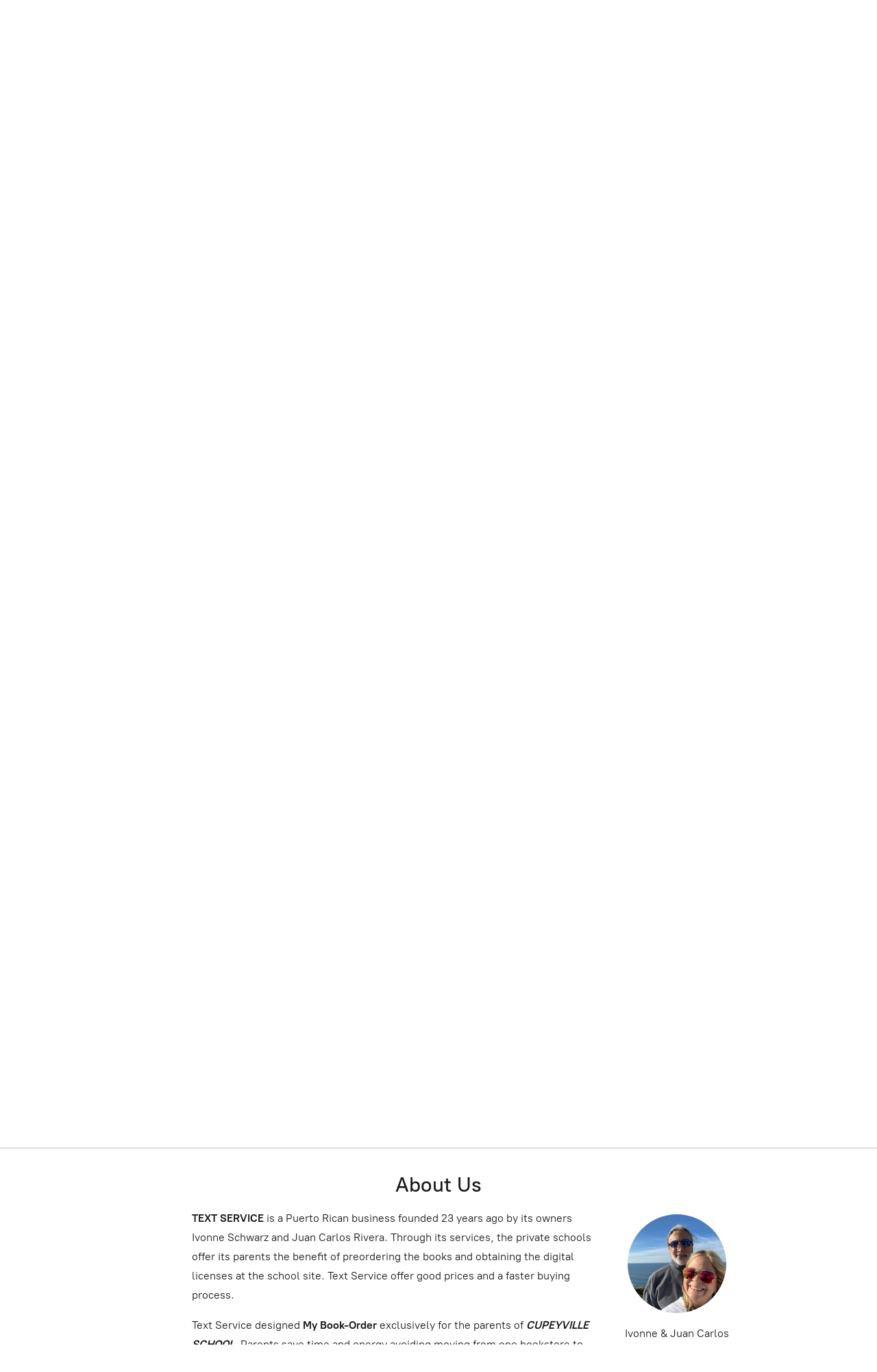

--- FILE ---
content_type: application/javascript;charset=utf-8
request_url: https://app.shopsettings.com/categories.js?ownerid=13435116&jsonp=menu.fill
body_size: 499
content:
menu.fill([{"id":28237266,"name":"PRE-KINDER","nameForUrl":"PRE-KINDER","link":"#!/PRE-KINDER/c/28237266","slug":"pre-kinder","dataLevel":1,"sub":null},{"id":28237269,"name":"KINDERGARTEN","nameForUrl":"KINDERGARTEN","link":"#!/KINDERGARTEN/c/28237269","slug":"kindergarten","dataLevel":1,"sub":null},{"id":28237270,"name":"FIRST GRADE","nameForUrl":"FIRST GRADE","link":"#!/FIRST-GRADE/c/28237270","slug":"first-grade","dataLevel":1,"sub":null},{"id":28237271,"name":"SECOND GRADE","nameForUrl":"SECOND GRADE","link":"#!/SECOND-GRADE/c/28237271","slug":"second-grade","dataLevel":1,"sub":null},{"id":28237274,"name":"THIRD GRADE","nameForUrl":"THIRD GRADE","link":"#!/THIRD-GRADE/c/28237274","slug":"third-grade","dataLevel":1,"sub":null},{"id":28237275,"name":"FOURTH GRADE","nameForUrl":"FOURTH GRADE","link":"#!/FOURTH-GRADE/c/28237275","slug":"fourth-grade","dataLevel":1,"sub":null},{"id":28237276,"name":"FIFTH GRADE","nameForUrl":"FIFTH GRADE","link":"#!/FIFTH-GRADE/c/28237276","slug":"fifth-grade","dataLevel":1,"sub":null},{"id":28237277,"name":"SIXTH GRADE","nameForUrl":"SIXTH GRADE","link":"#!/SIXTH-GRADE/c/28237277","slug":"sixth-grade","dataLevel":1,"sub":null},{"id":28237278,"name":"SEVENTH GRADE","nameForUrl":"SEVENTH GRADE","link":"#!/SEVENTH-GRADE/c/28237278","slug":"seventh-grade","dataLevel":1,"sub":null},{"id":28237279,"name":"EIGHTH GRADE","nameForUrl":"EIGHTH GRADE","link":"#!/EIGHTH-GRADE/c/28237279","slug":"eighth-grade","dataLevel":1,"sub":null},{"id":28237280,"name":"NINTH GRADE","nameForUrl":"NINTH GRADE","link":"#!/NINTH-GRADE/c/28237280","slug":"ninth-grade","dataLevel":1,"sub":null},{"id":28237281,"name":"TENTH GRADE","nameForUrl":"TENTH GRADE","link":"#!/TENTH-GRADE/c/28237281","slug":"tenth-grade","dataLevel":1,"sub":null},{"id":28237282,"name":"ELEVENTH GRADE","nameForUrl":"ELEVENTH GRADE","link":"#!/ELEVENTH-GRADE/c/28237282","slug":"eleventh-grade","dataLevel":1,"sub":null},{"id":28237283,"name":"TWELFTH GRADE","nameForUrl":"TWELFTH GRADE","link":"#!/TWELFTH-GRADE/c/28237283","slug":"twelfth-grade","dataLevel":1,"sub":null}]);
